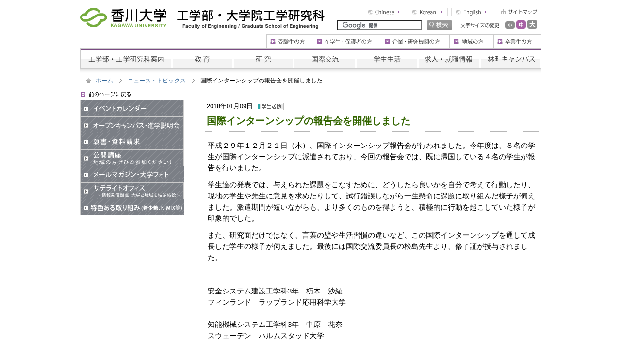

--- FILE ---
content_type: text/html
request_url: https://www.kagawa-u.ac.jp/kagawa-u_eng/topics/20037/
body_size: 15264
content:
<!DOCTYPE html PUBLIC "-//W3C//DTD XHTML 1.0 Transitional//EN" "http://www.w3.org/TR/xhtml1/DTD/xhtml1-transitional.dtd">
<html xmlns="http://www.w3.org/1999/xhtml" xml:lang="ja" lang="ja" dir="ltr">
	<head>
		<meta http-equiv="Content-Language" content="ja" />
		<meta http-equiv="Content-Style-Type" content="text/css" />
		<meta http-equiv="Content-Script-Type" content="text/javascript" />
		
<meta http-equiv="content-type" content="text/html; charset=UTF-8" />
<title>香川大学 :: 国際インターンシップの報告会を開催しました</title>
<meta name="description" content="香川大学は、「地域に根ざした学生中心の大学」を目指しています。" />
<meta name="generator" content="concrete5" />
<script type="text/javascript">
var CCM_DISPATCHER_FILENAME = '/index.php';var CCM_CID = 20037;var CCM_EDIT_MODE = false;var CCM_ARRANGE_MODE = false;var CCM_IMAGE_PATH = "/updates/concrete5.6.3.3.ja_updater/concrete/images";
var CCM_TOOLS_PATH = "/index.php/tools/required";
var CCM_BASE_URL = "//www.kagawa-u.ac.jp";
var CCM_REL = "";

</script>

<link rel="stylesheet" type="text/css" href="/updates/concrete5.6.3.3.ja_updater/concrete/css/ccm.base.css" />
<script type="text/javascript" src="/updates/concrete5.6.3.3.ja_updater/concrete/js/jquery.js"></script>
<script type="text/javascript" src="/updates/concrete5.6.3.3.ja_updater/concrete/js/ccm.base.js"></script>
<style type="text/css"> 
#blockStyle186185Main1895 {background-repeat:no-repeat; } 
</style>
		<meta name="robots" content="INDEX,FOLLOW" />
		<meta http-equiv="imagetoolbar" content="no" />
		<link rel="start" href="/" title="Start Page" />
		<link rel="index" href="/" type="text/html" />
		<!--<link rel="alternate" type="application/rss+xml" title="RSS 2.0" href="/xml/filename.xml" /> -->
		<link rel="stylesheet" media="all" type="text/css" href="/files/cache/css/kagawa-u_eng/typography.css" />
		<link rel="stylesheet" media="all" type="text/css" href="/themes/kagawa-u_eng/main.css" />
				<script type="text/javascript" charset="utf-8" src="/themes/kagawa-u_eng/common/js/fontsize/jquery.cookie.pack.js"></script>
		<script type="text/javascript" charset="utf-8" src="/themes/kagawa-u_eng/common/js/fontsize/font.size.changer.js"></script>
		<script type="text/javascript" src="/themes/kagawa-u_eng/common/js/libs.js"></script>
	</head>
	<body>
		<div id="Header" class="Clearfix">
			<h1><span><a href="/" title="香川大学"><img src="/themes/kagawa-u_eng/common/images/kagawa-u.gif" width="178" height="40" alt="香川大学" /></a></span><strong><a href="/kagawa-u_eng/" title="工学部・大学院工学研究科"><img src="/themes/kagawa-u_eng/common/images/kagawa-u_eng.gif" width="304" height="40" alt="工学部・大学院工学研究科" /></a></strong></h1>
			<div class="Menu">
				<ul class="Clearfix">
					<li><a href="/kagawa-u_eng/sitemap/" title="サイトマップ"><img src="/themes/kagawa-u_eng/common/images/h_sitemap.gif" width="87" height="17" alt="サイトマップ" /></a></li>
					<li><a href="/kagawa-u_eng/english/" title="English"><img src="/themes/kagawa-u_eng/common/images/lang_english.gif" width="83" height="17" alt="English" class="Imgover" /></a></li>
					<li><a href="/kagawa-u_eng/korean/" title="Korean"><img src="/themes/kagawa-u_eng/common/images/lang_korean.gif" width="83" height="17" alt="Korean" class="Imgover" /></a></li>
					<li><a href="/kagawa-u_eng/chinese/" title="Chinese"><img src="/themes/kagawa-u_eng/common/images/lang_chinese.gif" width="83" height="17" alt="Chinese" class="Imgover" /></a></li>
				</ul>
				<div>
					<div class="FontSize">
						<dl id="fontSizeChange" class="Clearfix">
							<dt><img src="/themes/kagawa-u_eng/common/images/font_size.gif" alt="文字サイズの変更" title="文字サイズの変更" width="80" height="10" /></dt>
							<dd><a href="javascript:void(0)" onclick="FSC.prototype.clickFontSizeL();return false;"><img src="/themes/kagawa-u_eng/common/images/font_large.gif" alt="大" width="20" height="18" class="Imgover" /></a></dd>
							<dd><a href="javascript:void(0)" onclick="FSC.prototype.clickFontSizeD();return false;"><img src="/themes/kagawa-u_eng/common/images/font_middle_ov.gif" alt="中" width="20" height="18" /></a></dd>
							<dd><a href="javascript:void(0)" onclick="FSC.prototype.clickFontSizeS();return false;"><img src="/themes/kagawa-u_eng/common/images/font_small.gif" alt="小" width="20" height="18" class="Imgover" /></a></dd>
						</dl>
					</div>
					<form action="/kagawa-u_eng/search/" id="cse-search-box">
						<input type="hidden" name="cx" value="017408538493981518402:mmaa-7dfbis" />
						<input type="hidden" name="cof" value="FORID:11" />
						<input type="hidden" name="ie" value="UTF-8" />
						<input type="text" name="q" class="Search" />
						<input type="image" src="/themes/kagawa-u_eng/common/images/h_search.jpg" name="sa" value="検索" alt="検索" class="Imgover" />
					</form>
					<script type="text/javascript" src="//www.google.com/cse/brand?form=cse-search-box&lang=ja"></script>
				</div>
			</div>
		</div>
		<!-- Header end -->

		<div id="SiteNavi">
			<ul class="Head Clearfix">
				<li><a href="/kagawa-u_eng/graduate/" title="卒業生の方"><img src="/themes/kagawa-u_eng/common/images/navi/h_menu05.gif" width="99" height="28" alt="卒業生の方" id="Menu5h" class="Imgover" /></a></li>
				<li><a href="/kagawa-u_eng/community/" title="地域の方"><img src="/themes/kagawa-u_eng/common/images/navi/h_menu04.gif" width="91" height="28" alt="地域の方" id="Menu4h" class="Imgover" /></a></li>
				<li><a href="/kagawa-u_eng/enterprise/" title="企業・研究機関の方"><img src="/themes/kagawa-u_eng/common/images/navi/h_menu03.gif" width="141" height="28" alt="企業・研究機関の方" id="Menu3h" class="Imgover" /></a></li>
				<li><a href="/kagawa-u_eng/students/" title="在学生・保護者の方"><img src="/themes/kagawa-u_eng/common/images/navi/h_menu02.gif" width="140" height="28" alt="在学生・保護者の方" id="Menu2h" class="Imgover" /></a></li>
				<li><a href="/kagawa-u_eng/prospective_students/" title="受験生の方"><img src="/themes/kagawa-u_eng/common/images/navi/h_menu01.gif" width="96" height="28" alt="受験生の方" id="Menu1h" class="Imgover" /></a></li>
			</ul>
			<ul class="Global Clearfix">
				<li><a href="/kagawa-u_eng/about/" title="工学部・工学研究科案内"><img src="/themes/kagawa-u_eng/common/images/navi/g_menu01.gif" width="189" height="43" alt="工学部・工学研究科案内" id="Menu1g" class="Imgover" /></a></li>
				<li><a href="/kagawa-u_eng/education/" title="教育"><img src="/themes/kagawa-u_eng/common/images/navi/g_menu02.gif" width="126" height="43" alt="教育" id="Menu2g" class="Imgover" /></a></li>
				<li><a href="/kagawa-u_eng/research/" title="研究"><img src="/themes/kagawa-u_eng/common/images/navi/g_menu03.gif" width="125" height="43" alt="研究" id="Menu3g" class="Imgover" /></a></li>
				<li><a href="/kagawa-u_eng/international/" title="国際交流"><img src="/themes/kagawa-u_eng/common/images/navi/g_menu04.gif" width="128" height="43" alt="国際交流" id="Menu4g" class="Imgover" /></a></li>
				<li><a href="/kagawa-u_eng/campus_life/" title="学生生活"><img src="/themes/kagawa-u_eng/common/images/navi/g_menu05.gif" width="128" height="43" alt="学生生活" id="Menu5g" class="Imgover" /></a></li>
				<li><a href="/kagawa-u_eng/job_offer/" title="求人・就職情報"><img src="/themes/kagawa-u_eng/common/images/navi/g_menu06.gif" width="128" height="43" alt="求人・就職情報" id="Menu6g" class="Imgover" /></a></li>
				<li><a href="/kagawa-u_eng/hayashi/" title="林町キャンンパス"><img src="/themes/kagawa-u_eng/common/images/navi/g_menu07.gif" width="127" height="43" alt="林町キャンンパス" id="Menu7g" class="Imgover" /></a></li>
			</ul>
		</div>
		<!-- SiteNavi end -->
			<div id="Main" class="kColumn2 clearfix">
				<div class="Navi">
					<div class="NaviInner clearfix">
						<ul>
							<li class="Home"><a href="/kagawa-u_eng/">ホーム</a></li>
							<li><a href="/kagawa-u_eng/topics/">ニュース・トピックス</a></li>
							<li><strong>国際インターンシップの報告会を開催しました</strong></li>
						</ul>
					</div>
				</div>

				<div id="Contents">
					<div class="kArticle">
						<p class="Data">
							2018年01月09日
							<span class="Category">
							&nbsp;<img src="/themes/kagawa-u_eng/common/images/eng_news_icon04.gif" width="56" height="15" alt="学生活動" />														</span>
						</p>
						<h3>国際インターンシップの報告会を開催しました</h3>

						<div class="kTypoGraphy clearfix"><p>平成２９年１２月２１日（木）、国際インターンシップ報告会が行われました。今年度は、８名の学生が国際インターンシップに派遣されており、今回の報告会では、既に帰国している４名の学生が報告を行いました。</p>
<p>学生達の発表では、与えられた課題をこなすために、どうしたら良いかを自分で考えて行動したり、現地の学生や先生に意見を求めたりして、試行錯誤しながら一生懸命に課題に取り組んだ様子が伺えました。派遣期間が短いながらも、より多くのものを得ようと、積極的に行動を起こしていた様子が印象的でした。</p>
<p>また、研究面だけではなく、言葉の壁や生活習慣の違いなど、この国際インターンシップを通して成長した学生の様子が伺えました。最後には国際交流委員長の松島先生より、修了証が授与されました。</p>
<p> </p>
<p>安全システム建設工学科3年　杤木　沙綾<br />フィンランド　ラップランド応用科学大学<br /><br />知能機械システム工学科3年　中原　花奈<br />スウェーデン　ハルムスタッド大学<br /><br />信頼性情報システム工学専攻　博士前期課程2年　大西　孝明<br />フランス　サボア・モンブラン大学<br /><br />信頼性情報システム工学専攻　博士前期課程2年　尾越　和人<br />フランス　サボア・モンブラン大学</p>
<p>　</p>
<p><img src="/files/5015/1505/0514/P1040689.jpg" alt="P1040689.jpg" width="500" height="375" /><br />報告会の様子</p>
<p><img src="/files/8315/1504/9804/P1040705.jpg" alt="P1040705.jpg" width="500" height="375" /><br />左から、杤木沙綾さん、中原花奈さん、大西孝明さん、尾越和人さん</p></div>					</div>

					<div class="PageNavi clearfix">
						<script type="text/javascript">
							document.write('<span class="Preview"><a href="javascript:history.back()" title="前のページに戻る"><img src="/themes/kagawa-u_eng/common/images/page_back.gif" width="103" height="13" alt="前のページに戻る" /></a></span>');
						</script>
						<span class="PageTop"><a href="#Header" title="ページの先頭へ戻る"><img src="/themes/kagawa-u_eng/common/images/rollup.gif" width="115" height="11" alt="ページの先頭へ戻る" /></a></span>
					</div>

					<div class="kRemarks">
										</div>
				</div>

				<div id="Side">
					<script type="text/javascript">
						document.write('<p class="BackLink"><a href="javascript:history.back()" title="前のページに戻る"><img src="/themes/kagawa-u_eng/common/images/page_back.gif" width="103" height="13" alt="前のページへ戻る" /></a></p>');
					</script>

										<ul class="kSideMenu02">
					<li>
<a href="/event_calendar/" title="イベントカレンダー"><img src="/files/8913/0568/4905/side_eventcalendar.gif" alt="イベントカレンダー" title="イベントカレンダー" width="214" height="34" /></a>
</li><li>
<a href="/admission/briefing/" title="オープンキャンパス・進学説明会"><img src="/files/7213/0569/5023/side_campus.gif" alt="オープンキャンパス・進学説明会" title="オープンキャンパス・進学説明会" width="214" height="34" /></a>
</li><li>
<a href="/admission/catalogs/" title="願書・資料請求"><img src="/files/3813/0568/4962/side_request.gif" alt="願書・資料請求" title="願書・資料請求" width="214" height="34" /></a>
</li><li>
<a href="http://www.kagawa-u.ac.jp/lifelong/" title="公開講座"><img src="/files/8413/0568/4994/side_course.gif" alt="公開講座" title="公開講座" width="214" height="34" /></a>
</li><li>
<a href="/" title="メールマガジン・大学フォト"><img src="/files/5413/9892/8122/meil_photo.gif" alt="メールマガジン・大学フォト" title="メールマガジン・大学フォト" width="214" height="34" /></a>
</li><li>
<a href="/cooperation-community/course/regional/" title="サテライトオフィス（情報発信拠点）"><img src="/files/8013/3671/9793/side_sateraito.gif" alt="サテライトオフィス（情報発信拠点）" title="サテライトオフィス（情報発信拠点）" width="214" height="34" /></a>
</li><li>
<a href="/information/approach/initiative/" title="大学の特色ある取り組み"><img src="/files/3313/9104/2325/side_torikumi.gif" alt="大学の特色ある取り組み" title="大学の特色ある取り組み" width="214" height="34" /></a>
</li>					</ul>
				</div>
			</div>

			<!--<div class="Navi BottomNavi">
				<div class="NaviInner clearfix">
					<ul>
						<li class="Home"><a href="">ホーム</a></li>
						<li><a href="/topics/">ニュース・トピックス</a></li>
						<li><strong>国際インターンシップの報告会を開催しました</strong></li>
					</ul>
				</div>
			</div>-->

		<div id="Footer">
			<div class="Contents">
				<p>Copyright(C) 2026 Kagawa University All Rights Reserved.</p>
				<dl class="Clearfix">
					<dt><a href="/information/outline/character/"><img src="/themes/kagawa-u_eng/common/images/f_chara.gif" width="97" height="47" alt="香川大学キャラクター" /></a></dt>
					<dt><a href="/" title="香川大学"><img src="/themes/kagawa-u_eng/common/images/f_logo.gif" width="37" height="26" alt="香川大学" class="Logo" /></a></dt>
					<dd><address>国立大学法人　香川大学工学部<br />〒761-0396　香川県高松市林町2217-20　電話：（087）864-2000（代） ／ FAX（087）864-2032</address></dd>
				</dl>
			</div>
		</div>
		<!-- Footer end -->

		<script type="text/javascript">
			FSC( 'body' ).start();
		</script>
		<script type="text/javascript">
var gaJsHost = (("https:" == document.location.protocol) ? "https://ssl." : "http://www.");
document.write(unescape("%3Cscript src='" + gaJsHost + "google-analytics.com/ga.js' type='text/javascript'%3E%3C/script%3E"));
</script>
<script type="text/javascript">
try {
var pageTracker = _gat._getTracker("UA-15597631-1");
pageTracker._trackPageview();
} catch(err) {}</script><script type="text/javascript" src="/updates/concrete5.6.3.3.ja_updater/concrete/js/jquery.ui.js"></script>
		<script type="text/javascript" src="/js/jquery.ui.tabs.js"></script>		<script type="text/javascript">
		$(function() {
			$("#tabs").tabs();
		});
		</script>
	</body>
</html>


--- FILE ---
content_type: text/css
request_url: https://www.kagawa-u.ac.jp/files/cache/css/kagawa-u_eng/typography.css
body_size: 877
content:
body { 
	/* customize_body */ font:normal normal 13px Arial; /* customize_body */
	/* customize_body */ color:#000000; /* customize_body */
	line-height:18px;
}

img {border: 0px}
a,a:active {
	/* customize_link */ color:#387bbd; /* customize_link */
}
a:visited {
	/* customize_link_visited */ color:#124980; /* customize_link_visited */
}
a:hover,a:focus {
	/* customize_link_hover */ color:#9860a3; /* customize_link_hover */
} 

h1,h2,h3,h4,h5{ margin:0px 0px 4px 0px; padding:4px 0px; margin-top:8px }
h1{ font: normal normal 21px Arial; line-height:28px }
h2{ font-size:18px; line-height:24px }
h3{ font-size:16px; line-height:21px }
h4{ font-size:14px; line-height:18px }
h5{ font-size:13px; line-height:16px }
p{ padding:0px 0px 0px 0px; }


/* ARTICLE WYSIWYG Display
-------------------------------------------------------------------------------------------------*/


--- FILE ---
content_type: text/css
request_url: https://www.kagawa-u.ac.jp/themes/kagawa-u_eng/main.css
body_size: 311
content:
@charset "utf-8";
/****************************
BASE CSS READING (NOT IE 4)
****************************/
@import "./common/css/common.css";
@import "./common/css/font.css";
@import "./common/css/same.css";
@import "./common/css/block.css";
@import "./common/css/content.css";
@import "./common/css/print.css";


--- FILE ---
content_type: text/css
request_url: https://www.kagawa-u.ac.jp/themes/kagawa-u_eng/common/css/common.css
body_size: 5949
content:
@charset "utf-8";
/**************************************************************************************************
Initialization
**************************************************************************************************/
body,div,
dl,dt,dd,
ul,ol,li,
h1,h2,h3,h4,h5,h6,
pre,code,
form,fieldset,legend,input,textarea,
p,blockquote {
	margin			: 0;
	padding			: 0;
}
/*table,td,th {
	margin			: 0;
	padding			: 0;
}*/
body {
	font-size				: 90%;
	line-height				: 1;
}
table {
	border-collapse			: collapse;
	border-spacing			: 0;
}
fieldset,img {
	border					: 0;
}
address,caption,cite,code,dfn,th,var {
	font-style				: normal;
	font-weight				: normal;
}
ol,ul { 
	list-style				: none;
}
caption,th {
	text-align				: left;
}
input, textarea, select {
	font-family				: inherit;
	font-weight				: inherit;
	font-size				: 100%;
}
h1,h2,h3,h4,h5,h6 { 
	font-size				: 100%;
}
img {
	vertical-align			: top;
}


/**************************************************************************************************
CLEARFIX CLASS
**************************************************************************************************/
.Clearfix:after {
	display					: block;
	clear					: both;
	height					: 0;
	content					: "";
	overflow				: hidden;
}
.Clearfix {
	overflow				: hidden;
}
/* FOR MAC IE \*/
* html .Clearfix {
	height					: 1%;
	overflow				: visible;
}
.Clearfix {
	display					: block;
}
/* END OF FOR MAC IE */


.clearfix:after {
	display					: block;
	clear					: both;
	height					: 0;
	visibility				: hidden;
	content					: ".";
	line-height				: 0;
}
.clearfix {
	display					: inline-table;
	min-height				: 1%;
}
/* FOR MAC IE \*/
* html .clearfix {
	height					: 1%;
}
.clearfix {
	display					: block;
}
/* END OF FOR MAC IE */


/* LINK
-------------------------------------------------------------------------------------------------*/
a:link,
a:active,
a:visited {
	color					: #336699;
	text-decoration			: none;
}
a:hover,
a:focus {
	color					: #9960A4;
	text-decoration			: underline;
}

/* Mouseover */
a:hover img.Mouseover,
a:focus img.Mouseover {
	opacity					: 0.7;
	filter					: alpha(opacity=70);
	-moz-opacity			: 0.7;
}


/* HEADER MENU
-------------------------------------------------------------------------------------------------*/
#Header {
	width					: 951px;
	margin					: 0 auto;
	padding					: 16px 0 9px 0;
}
#Header h1 {
	float					: left;
}
	#Header h1 span {
		padding				: 0 22px 0 0;
	}
	#Header h1 strong img {
		margin				: 3px 0 0;
	}

#Header .Menu {
	float					: right;
	padding					: 0 9px 0 0;
}
	#Header .Menu ul {
		padding				: 0 0 8px;
	}
		#Header .Menu li {
			float			: right;
			margin			: 0 0 0 7px;
		}

	#Header .Menu form {
		float				: right;
	}
		#Header .Menu input {
			margin			: 0 0 0 7px;
			vertical-align	: bottom;
		}

	#Header .FontSize {
		float				: right;
		margin				: 0 0 0 17px;
		width				: 158px;
	}
		#Header .FontSize dt {
			float			: left;
			padding			: 6px 8px 0 0;
		}
		#Header .FontSize dd {
			float			: right;
			margin			: 0 0 0 3px;
		}


/* SITE NAVI
-------------------------------------------------------------------------------------------------*/
#SiteNavi {
	width					: 951px;
	margin					: 0 auto;
}
	#SiteNavi .Head li {
		float				: right;
	}
	#SiteNavi .Global li {
		float				: left;
	}


/* MAIN CONTENTS
-------------------------------------------------------------------------------------------------*/
#Main {
	background				: url(../images//bg_sitenavi.jpg) repeat-x 0 0;
	width					: 951px;
	margin					: 0 auto;
	padding					: 18px 0 0;
}
	#Main #Contents {
		float				: right;
		width				: 693px;
	}
	#Main #SideBar {
		float				: left;
		width				: 221px;
	}

	#Main.SiteTop #Contents {
		float				: right;
		width				: 696px;
	}
	#Main.SiteTop #SideBar {
		float				: left;
		width				: 214px;
	}


/* FOOTER
-------------------------------------------------------------------------------------------------*/
#Footer {
	background				: url(../images//bg_sitenavi.jpg) repeat-x 0 0;
	margin					: 27px 0 0;
	padding					: 21px 0 30px;
}
#Footer .Contents {
	width					: 951px;
	margin					: 0 auto;
	color					: #666666;
}
	#Footer .Contents p {
		text-align			: right;
		font-size			: 75%;
	}

	#Footer .Contents dl {
		position			: relative;
		top	: -10px;
	}
	#Footer .Contents dt {
		float				: left;
		margin				: 0 12px 0 0;
	}
		#Footer .Contents dt .Logo{
			margin			: 10px 0 0;
		}
	#Footer .Contents dd {
		float				: left;
		margin				: 10px 0 0;
		font-size			: 85%;
		line-height			: 1.3;
	}


/**************************************************************************************************
COMMON CLASS
**************************************************************************************************/
/* PATH
-------------------------------------------------------------------------------------------------*/
#Path {
	margin					: -5px 0 0 0;
	padding					: 0 0 15px 12px;
}
	#Path li {
		float				: left;
		background			: url(../images//path_arrow.gif) no-repeat 12px center;
		padding				: 0 0 0 30px;
		font-size			: 80%;
		line-height			: 1.2;
	}
	#Path .Home {
		background			: url(../images//path_home.gif) no-repeat 0 0;
		padding				: 0 0 0 20px;
	}
	#Path strong {
		font-weight			: normal;
	}

#Bottom {
	width					: 951px;
	margin					: 0 auto -15px;
}
#Bottom #Path {
	margin					: 0;
	padding					: 0 0 0 12px;
}
#Bottom #Path li {
}


/* TITLE
-------------------------------------------------------------------------------------------------*/
.TitleImage {
	padding					: 0 0 12px;
}

h2 {
	font-size				: 146%;
	background				: url(../images//bg_title.gif) repeat-x 0 bottom;
	padding					: 0 5px 10px;
	margin					: 0 0 12px;
}


/* OTHER
-------------------------------------------------------------------------------------------------*/
.Rollup {
	padding					: 10px 0;
	text-align				: right;
}

.BlankLink {
	margin					: 0 0 0 2px;
	vertical-align			: baseline;
}




--- FILE ---
content_type: text/css
request_url: https://www.kagawa-u.ac.jp/themes/kagawa-u_eng/common/css/font.css
body_size: 386
content:
@charset "utf-8";
/**************************************************************************************************
Initialization
**************************************************************************************************/
body {
	font-family		: 'ＭＳ Ｐゴシック' , 'ヒラギノ角ゴ Pro W3' , 'Hiragino Kaku Gothic Pro' , Verdana , Arial , Helvetica , sans-serif;
}


--- FILE ---
content_type: text/css
request_url: https://www.kagawa-u.ac.jp/themes/kagawa-u_eng/common/css/same.css
body_size: 16840
content:
@charset "utf-8";
/**************************************************************************************************
SAME
**************************************************************************************************/

/* CONTENTS PARTS
-------------------------------------------------------------------------------------------------*/
.kBlankLink {
	margin					: 0 0 0 2px;
	vertical-align			: baseline;
}

h2.PageTitle {
	font-size		: 146%;
	background		: url(../images//title_bg.gif) repeat-x 0 bottom;
	padding			: 0 5px 10px;
	margin			: 0 0 12px;
}

p.ContentsVisual {
	margin			: 0 0 33px;
}
#Contents table {
	margin: 0 auto;
}

/* __Summary List  */
.kSummaryTitle {
	margin			: 0 0 12px;
	background		: url(../images//summary_tt_bg.gif) no-repeat 10px 0.2em;
	padding			: 4px 0 8px 26px;
	border-bottom	: 1px solid #689D28;
	color			: #336500;
}
.kSummaryList {
	margin			: 15px 0 4px;
	background		: url(../images//summary_bg.gif);
}
	.kSummaryList div.Column2 {
		background		: url(../images//summary_btm.gif) repeat-x 0 bottom;
		padding			: 0 0 16px;
	}
	.kSummaryList div.Column1 {
		background		: url(../images//summary_c1.gif) repeat-y right 0;
	}
		.kSummaryList dl {
			float			: left;
			border-top		: 1px solid #CCCCCC;
			padding			: 0 1px;
			width			: 337px;
			vertical-align	: top;
		}
		.kSummaryList dl.Right {
			float			: right;
		}
		.kSummaryList div.Column1 dl {
			background		: url(../images//summary_btm.gif) repeat-x 0 bottom;
			padding-bottom	: 16px;
		}
			.kSummaryList dl dt {
				border			: solid #FFFFFF;
				border-width	: 1px 1px 0;
				background		: url(../images//summary_title_bg.gif) repeat-x 0 bottom;
			}
				.kSummaryList dl dt a {
					display			: block;
					background		: url(../images//icon_square.gif) no-repeat 9px 0.54em;
					padding			: 7px 10px 7px 31px;
					font-weight		: bold;
				}
			.kSummaryList dl dd {
				border-top		: 1px solid #CCCCCC;
				padding			: 9px 9px 8px 12px;
				line-height		: 1.3;
			}
				.kSummaryList dl dd span.Photo {
					float			: right;
					padding			: 0 0 0 9px;
				}
				.kSummaryList dl dd a.Detail {
					background		: url(../images//icon_arrow.gif) no-repeat 0 0.4em;
					padding			: 0 0 0 10px;
				}


/* kNotFound(Page Not Found)
-------------------------------------------------------------------------------------------------*/
div.kNotFound {
	margin	: 40px 0 36px 30px;
}
	#Contents div.kNotFound h3 {
		margin			: 0 0 21px;
		border-bottom	: none;
		padding			: 0;
	}
	div.kNotFound p.Msg {
		margin			: 0 2px 19px;
		color			: #666666;
		line-height		: 1.5;
	}
	div.kNotFound ul.Links {}
		div.kNotFound ul.Links li {
			margin			: 0 0 5px;
			line-height		: 1.3;
		}
			div.kNotFound ul.Links li a {
				background	: url(../images//icon_square.gif) no-repeat 0 50%;
				padding		: 0 0 0 15px;
			}


/* ARTICLE WYSIWYG Display
-------------------------------------------------------------------------------------------------*/
div.kTypoGraphy {
	margin			: 0 5px 19px;
	line-height		: 1.6;
	font-size		: 90%;
}
	div.kTypoGraphy p {
		margin			: 0 0 0.8em;
	}
	div.kTypoGraphy b,
	div.kTypoGraphy strong {
		font-weight			: bold;
	}
	div.kTypoGraphy i,
	div.kTypoGraphy em {
		font-style			: italic;
	}
	div.kTypoGraphy ul {
		padding				: 0 0 0 2em;
		list-style-type		: disc;
	}
	div.kTypoGraphy ol {
		padding				: 0 0 0 2em;
		list-style-type		: decimal;
	}


/* Topics(News) list
-------------------------------------------------------------------------------------------------*/
div.kTopicsList {
	margin			: 0 0 35px;
}
	div.kTopicsList h3 {
		border-bottom	: 1px solid #659933;
		margin			: 0 0 2px;
		color			: #333333;
		padding			: 0 0 5px 9px;
		position		: relative;
	}
	div.kTopicsList h3.IconPoint {
		background		: url(../images//icon_point.gif) no-repeat 5px 0.1em;
		padding-left	: 27px;
	}
		div.kTopicsList h3 span {
			position		: absolute;
			right			: 5px;
			font-size		: 85%;
			font-weight		: normal;
		}
			div.kTopicsList h3 span a {
				background		: url(../images//icon_square.gif) no-repeat 0 center;
				padding			: 0 0 0 15px;
				margin			: 3px 0 0;
				display			: block;
			}

	div.kTopicsList div.kTopicsNavi {
		margin			: 0 2px 8px;
		padding			: 12px 0 0;
		font-size		: 80%;
	}
		div.kTopicsList div.kTopicsNavi p.AboutList {
			float		: left;
		}
		div.kTopicsList div.kTopicsNavi p.Paging {
			float		: right;
		}
			div.kTopicsList div.kTopicsNavi p.Paging strong {
				font-weight	: normal;
			}

	div.kTopicsList dl {
		border-top		: 1px dotted #cccccc;
	}
		div.kTopicsList dl dt {
			float			: left;
			width			: 9em;
			color			: #9960A4;
			padding			: 9px 0 9px 11px;
		}
		div.kTopicsList dl dd {
			padding			: 9px 0 9px 10em;
			border-bottom	: 1px dotted #cccccc;
		}
				div.kTopicsList dl dd span.Category img {
					vertical-align	: top;
					margin			: 0 0 7px;
				}

div.kArticle {
	margin				: 0 0 11px;
	padding				: 20px 0 0;
}
	div.kArticle p.Data {
		margin			: 0 3px 8px;
		font-size		: 80%;
		line-height		: 1.6;
	}
		div.kArticle p.Data span.Category img {
			vertical-align	: middle;
		}
	div.kArticle h3 {
		margin			: 0 0 17px;
		border-bottom	: 1px dotted #B7B7B7;
		padding			: 0 3px 9px;
		color			: #9960A4;
		font-size		: 120%;
		line-height		: 1.3;
	}
	ul.kPhotoList {
		margin				: 31px 0 0;
	}
		ul.kPhotoList li {
			display			: inline-block;
			margin			: 0 0 21px 10px;
			width			: 330px;
			font-size		: 80%;
			line-height		: 1.4;
			text-align		: center;
			vertical-align	: top;
		}
		* html ul.kPhotoList li {
			display			: inline;
			zoom			: 1;
		}
		*+html ul.kPhotoList li {
			display			: inline;
			zoom			: 1;
		}
			ul.kPhotoList li img {
				margin		: 0 0 7px;
			}

/*  __Column 2 (Not TopPage) */
#Main.kColumn2 #Contents {
	float					: right;
	width					: 693px;
	font-size				: 114%;
	line-height				: 1.5;
	overflow				: hidden;
}
#Main.kColumn2 #Side {
	float					: left;
	width					: 221px;
}
/* __Main Last (Preview & PageTop) */
.PageNavi span.Preview {
	float					: left;
}
.PageNavi span.PageTop {
	float					: right;
}
#Side p.BackLink {
	margin					: 0 0 5px 2px;
}


/* Event Calendar
-------------------------------------------------------------------------------------------------*/
.kCalendar {
	margin				: 0 0 29px;
}
	.kCalendar p.kCalendarNabi {
		margin			: 15px 0 14px;
		border			: 1px solid #689D28;
		padding			: 11px 5px 9px;
		font-size		: 87%;
		line-height		: 1.3;
		text-align		: center;
	}
		.kCalendar p.kCalendarNabi strong {
			font-weight	: normal;
		}
	.kCalendar div.kCalendarList {
		margin		: 0 0 0 1px;
	}
		.kCalendar div.kCalendarList table {
			border-collapse	: collapse;
			width			: 100%;
		}
			.kCalendar div.kCalendarList table th,
			.kCalendar div.kCalendarList table td {
				border			: 1px solid #CCCCCC;
				font-size		: 87%;
				line-height		: 1.3;
			}
			.kCalendar div.kCalendarList table thead th,
			.kCalendar div.kCalendarList table thead td {
				background		: #E8F5DA;
				padding			: 4px 6px 5px;
				text-align		: center;
				white-space		: nowrap;
			}
			.kCalendar div.kCalendarList table tbody th {
				padding			: 9px 9px 6px;
				width			: 2.1em;
				text-align		: center;
				white-space		: nowrap;
			}
			.kCalendar div.kCalendarList table tbody tr.Sat th {
				color			: #006699;
				font-weight		: bold;
			}
			.kCalendar div.kCalendarList table tbody tr.Sun th {
				color			: #CC0000;
				font-weight		: bold;
			}
			.kCalendar div.kCalendarList table tbody tr.Holi th {
				color			: #CC0000;
				font-weight		: bold;
			}
			.kCalendar div.kCalendarList table tbody td {
				padding			: 4px 6px 1px;
			}
				.kCalendar div.kCalendarList table tbody td dl {
					margin		: 5px 0;
				}
					.kCalendar div.kCalendarList table tbody td dl dt {
						float			: left;
					}
						.kCalendar div.kCalendarList table tbody td dl dt img {
							vertical-align	: middle;
						}
					.kCalendar div.kCalendarList table tbody td dl dd {
						margin		: 0 0 0 64px;
					}


/* Topics(News) Event Detail
-------------------------------------------------------------------------------------------------*/
div.kArticle {
	margin				: 0 0 11px;
	padding				: 20px 0 0;
}
	div.kArticle p.Data {
		margin			: 0 3px 8px;
		font-size		: 80%;
		line-height		: 1.6;
	}
		div.kArticle p.Data span.Category img {
			vertical-align	: middle;
		}
	div.kArticle h3 {
		margin			: 0 0 17px;
		border-bottom	: 1px dotted #B7B7B7;
		padding			: 0 3px 9px;
		color			: #336500;
		font-size		: 120%;
		line-height		: 1.3;
	}
	ul.kPhotoList {
		margin				: 31px 0 0;
	}
		ul.kPhotoList li {
			display			: inline-block;
			margin			: 0 0 21px 10px;
			width			: 330px;
			font-size		: 80%;
			line-height		: 1.4;
			text-align		: center;
			vertical-align	: top;
		}
		* html ul.kPhotoList li {
			display			: inline;
			zoom			: 1;
		}
		*+html ul.kPhotoList li {
			display			: inline;
			zoom			: 1;
		}
			ul.kPhotoList li img {
				margin		: 0 0 7px;
			}


/* CONTENTS
-------------------------------------------------------------------------------------------------*/
div.IdxNews {
	position		: relative;
}
	div.IdxNews h2 {
		margin			: 0 0 10px 3px;
	}
		div.IdxNews h2 img {
			vertical-align	: middle;
			margin			: 0 10px 0 0;
		}
	div.IdxNews p.List {
		position		: absolute;
		right			: 10px;
		top				: -5px;
		padding			: 7px 0;
		border-left		: 1px dotted #cccccc;
		font-size		: 80%;
	}
		div.IdxNews p.List a {
			background		: url(../images//icon_square.gif) no-repeat 25px center;
			padding			: 0 0 0 40px;
		}
	div.IdxNews ul.NewsMenu {
		border			: solid #cccccc;
		border-width	: 1px 1px 0;
		background		: url(../images/_idx/news_menu_bg.jpg) repeat-x 0 bottom;
		padding			: 0 0 5px;
	}
		div.IdxNews ul.NewsMenu li {
			float			: left;
		}

			div.IdxNews ul.NewsMenu li a {
				display				: block;
				background-repeat	: no-repeat;
				background-position	: 0 0;
				height				: 20px;
				text-indent			: -9999px;
				overflow			: hidden;
				cursor				: pointer;
			}
			div.IdxNews ul.NewsMenu li a:hover,
			div.IdxNews ul.NewsMenu li a:focus,
			div.IdxNews ul.NewsMenu li.ui-tabs-selected a {
				background-position	: 0 -20px;
			}
			#nc01 { background-image : url(../../images//index/news_cat01.gif); width : 98px; }
			#nc02 { background-image : url(../../images//index/news_cat02.gif); width : 99px; }
			#nc03 { background-image : url(../../images//index/news_cat03.gif); width : 99px; }
			#nc04 { background-image : url(../../images//index/news_cat04.gif); width : 99px; }
			#nc05 { background-image : url(../../images//index/news_cat05.gif); width : 99px; }
			#nc06 { background-image : url(../../images//index/news_cat06.gif); width : 100px; }
			#nc07 { background-image : url(../../images//index/news_cat07.gif); width : 100px; }

/* __NewsMenu Tabs (jQuery ui) */
.ui-tabs { }
.ui-tabs .ui-tabs-nav { list-style: none; position: relative; }
.ui-tabs .ui-tabs-nav li { position: relative; float: left; border-bottom-width: 0 !important; margin: 0; padding: 0; }
.ui-tabs .ui-tabs-nav li a { float: left; text-decoration: none; padding: 0; }
.ui-tabs .ui-tabs-nav li.ui-tabs-selected { padding-bottom: 0px; border-bottom-width: 0; }
.ui-tabs .ui-tabs-nav li.ui-tabs-selected a, .ui-tabs .ui-tabs-nav li.ui-state-disabled a, .ui-tabs .ui-tabs-nav li.ui-state-processing a { cursor: text; }
.ui-tabs .ui-tabs-nav li a, .ui-tabs.ui-tabs-collapsible .ui-tabs-nav li.ui-tabs-selected a { cursor: pointer; } /* first selector in group seems obsolete, but required to overcome bug in Opera applying cursor: text overall if defined elsewhere... */
.ui-tabs .ui-tabs-panel { padding: 0; display: block; border-width: 0; background: none; }
.ui-tabs .ui-tabs-hide { display: none !important; }
.ui-widget-content, .ui-state-default, .ui-widget-content .ui-state-default, .ui-state-active, .ui-widget-content .ui-state-active{background:none;border:none;}
.ui-corner-all {background:none;border-bottom-left-radius:0;border-bottom-right-radius:0;border-top-left-radius:0;border-top-right-radius:0;}
.ui-corner-bottom{border-bottom-left-radius:0;border-bottom-right-radius:0;}

	div.IdxNews div.NewsBody {
		border			: solid #cccccc;
		border-width	: 0 1px 1px;
	}
		div.IdxNews div.NewsBody dl:after {
			display			: block;
			clear			: both;
			height			: 0;
			visibility		: hidden;
			content			: ".";
			line-height		: 0;
		}
		div.IdxNews div.NewsBody dl {
			display			: inline-table;
			min-height		: 1%;
			border-bottom	: 1px dotted #000000;
		}
		div.IdxNews div.NewsBody dl.End {
			border			: 0;
		}
		/* FOR MAC IE \*/
		* html div.IdxNews div.NewsBody dl {
			height			: 1%;
		}
		div.IdxNews div.NewsBody dl {
			display			: block;
		}
		/* END OF FOR MAC IE */
			div.IdxNews div.NewsBody dl dt {
				float			: left;
				padding			: 8px 0 5px 11px;
				width			: 56px;
			}
				div.IdxNews div.NewsBody dl dt img {
					margin			: 0 0 2px;
				}
			div.IdxNews div.NewsBody dl dd {
				float			: right;
				padding			: 7px 15px 4px 0;
				width			: 600px;
				line-height		: 1.2;
			}
				div.IdxNews div.NewsBody dl dd span {
					display			: block;
					color			: #9960A4;
				}
			div.IdxNews div.NewsBody dl.First dt {
				padding			: 12px 0 9px 15px;
				width			: 122px;
			}
				div.IdxNews div.NewsBody dl.First dt img {
					-ms-interpolation-mode: bicubic;
				}
			div.IdxNews div.NewsBody dl.First dd {
				padding			: 12px 15px 7px 0;
				width			: 530px;
			}
				div.IdxNews div.NewsBody dl.First dd span {
					display			: block;
					margin			: 0 0 3px 3px;
				}
					div.IdxNews div.NewsBody dl.First dd span img {
						margin			: 0 2px 0 0;
						vertical-align	: top;
					}
					div.IdxNews div.NewsBody dl.First dd span span.Date {
						display			: inline;
						margin			: 0 0 0 13px;
					}
				div.IdxNews div.NewsBody dl.First dd p.Title {
					margin			: 0 0 14px;
				}
				div.IdxNews div.NewsBody dl.First dd p.More {
					margin			: 0 0 0 3px;
					background		: url(../images//icon_square.gif) no-repeat 0 center;
					padding			: 0 0 0 17px;
					font-size		: 86%;
				}


/* NAVIGATION PARTS
-------------------------------------------------------------------------------------------------*/
/* __TopicPath (PANKUZU) */
.Navi {
	margin			: 0 0 15px;
}
.BottomNavi {
	margin-bottom	: 0;
	border-top		: 1px solid #cccccc;
	padding			: 12px 0;
}
	.NaviInner {
		margin			: 0 auto;
		width			: 951px;
	}
		.NaviInner ul li {
			float			: left;
			background		: url(../images//path_arrow.gif) no-repeat 12px center;
			padding			: 0 0 0 30px;
			font-size		: 80%;
			line-height		: 1.2;
		}
		.NaviInner ul li strong {
			font-weight		: normal;
		}
		.NaviInner ul li.Home {
			background		: url(../images//path_home.gif) no-repeat 12px 0px;
			padding			: 0 0 0 32px;
		}


/* kCategoryIndex
-------------------------------------------------------------------------------------------------*/
 h3.kInputList {
	background			: url(../images//inputlist_line.gif) no-repeat 0 bottom;
	border				: solid 1px #CCCCCC;
	margin				: 28px 0 10px;
}
 h3.kInputList a {
	display				: block;
	background			: url(../images//icon_square.gif) no-repeat 10px 0.65em;
	padding				: 5.5px 7px 5.5px 27px;
	line-height			: 1.3;
}
.kInputList li {
	display				: inline-block;
	border-bottom		: dotted 1px #CCCCCC;
	vertical-align		: top;
	margin				: 0 10px;
	width				: 320px;
	line-height			: 1.2;
}

* html .kInputList li { /* IE 6 */
	display				: inline;
	zoom				: 1;
}
*:first-child+html .kInputList li { /* IE 7 */
	display				: inline;
	zoom				: 1;
}

.kInputList li a {
	display				: block;
	background			: url(../images//icon_arrow.gif) no-repeat 5px 0.8em;
	padding				: 6px 6px 6px 18px;
}
	.kInputList li a:link,
	.kInputList li a:active,
	.kInputList li a:visited {
		background-color: transparent;
	}
	.kInputList li a:hover,
	.kInputList li a:focus {
		background-color: #DFDFDF;
	}
.kInputList li span {
	background			: url(../images//brank_link.gif) no-repeat right 0.2em;
	display				: block;
	padding				: 0 15px 0 0;
}


.kCategoryIndex li {
	display				: inline-block;
	border-bottom		: dotted 1px #CCCCCC;
	vertical-align		: top;
	margin				: 0 10px;
	width				: 320px;
	line-height			: 1.2;
}

* html .kCategoryIndex li { /* IE 6 */
	display				: inline;
	zoom				: 1;
}
*:first-child+html .kCategoryIndex li { /* IE 7 */
	display				: inline;
	zoom				: 1;
}

.kCategoryIndex li a {
	display				: block;
	background			: url(../images//icon_arrow.gif) no-repeat 5px 0.8em;
	padding				: 6px 6px 6px 18px;
}
	.kCategoryIndex li a:link,
	.kCategoryIndex li a:active,
	.kCategoryIndex li a:visited {
		background-color: transparent;
	}
	.kCategoryIndex li a:hover,
	.kCategoryIndex li a:focus {
		background-color: #DFDFDF;
	}
.kCategoryIndex li span {
	background			: url(../images//brank_link.gif) no-repeat right 0.2em;
	display				: block;
	padding				: 0 15px 0 0;
}





--- FILE ---
content_type: text/css
request_url: https://www.kagawa-u.ac.jp/themes/kagawa-u_eng/common/css/block.css
body_size: 4313
content:
@charset "utf-8";

/* TITLE
-------------------------------------------------------------------------------------------------*/
.kcaption01 {
	display					: block;
	margin					: 0 4px 19px;
	color					: #9960A4;
	font-size				: 128%;
}

.kcaption02 {
	margin					: 12px 0;
	border					: 1px solid #CCCCCC;
	padding					: 1px 1px 3px;
	background				: #FFFFFF url(../images//cap02_line.gif) no-repeat 50% bottom;
}
	.kcaption02 span {
		display				: block;
		background			: #F7F7F7 url(../images//cap02_icon.gif) no-repeat 5px 50%;
		padding				: 6px 27px 0;
		height				: 23px;
		color				: #9960A4;
	}
	.kcaption02 > span {
		height				: auto;
		min-height			: 23px;
	}


/* REMARKS
-------------------------------------------------------------------------------------------------*/
.kRemarks {
	margin					: 28px 0 0 0;
}
	.kRemarks h3 {
		background			: #FAFAFA url(../images//icon_square.gif) no-repeat 10px 0.8em;
		border				: solid 1px #CCCCCC;
		padding				: 8px 8px 8px 27px;
		color				: #555555;
		line-height			: 1.3;
	}
	.kRemarks ul {
		padding				: 10px 0 7px 3px;
	}
		.kRemarks ul li {
			float			: left;
			margin			: 0 0 10px;
			background		: url(../images//icon_arrow.gif) no-repeat 7px 0.3em;
			padding			: 0 10px 0 19px;
			width			: 200px;
			line-height		: 1.2;
		}


/* SIDEBAR TREE MENU
-------------------------------------------------------------------------------------------------*/
.kSideTreeMenu {
	background				: url(../images//side_menu_bg.gif) repeat 0 0;
	margin					: 0 0 26px;
	padding					: 3px 0;
	font-size				: 105%;
}
	.kSideTreeMenu dl {
	margin					: 0 auto;
	border					: 1px solid #cccccc;
	width					: 211px;
	font-size				: 100%;
	}
	.kSideTreeMenu dl dt {
		background			: url(../images//side_menu_top.gif) no-repeat 0 center;
		font-weight			: bold;
		color				: #ffffff;
		padding				: 20px 0 20px 22px;
	}
	.kSideTreeMenu dl dd {
		background			: #ffffff;
		line-height			: 1.3;
	}
		.kSideTreeMenu dl dd ul li.Level3 {
			border-top		: 1px solid #cccccc;
		}
		.kSideTreeMenu dl dd ul li.Level4,
		.kSideTreeMenu dl dd ul li.Level5 {
			border-top		: 1px dotted #999999;
		}
		.kSideTreeMenu dl dd ul li.On {
			background		: #EBEBEB;
		}
			.kSideTreeMenu dl dd ul li a {
				display		: block;
				color		: #333333;
			}
			.kSideTreeMenu dl dd ul li.Level3 a {
				background	: url(../images//icon_square.gif) no-repeat 9px 0.65em;
				padding		: 6px 5px 6px 24px;
			}
			.kSideTreeMenu dl dd ul li.Level4 a {
				background	: url(../images//icon_arrow.gif) no-repeat 22px 0.58em;
				padding		: 3px 5px 3px 30px;
			}
			.kSideTreeMenu dl dd ul li.Level5 a {
				background	: url(../images//icon_arrow.gif) no-repeat 35px 0.58em;
				padding		: 3px 5px 3px 43px;
			}
			.kSideTreeMenu dl dd ul li.Level6 a {
				background	: url(../images//icon_arrow.gif) no-repeat 48px 0.58em;
				padding		: 3px 5px 3px 56px;
			}


/* SIDEBAR COURSE
-------------------------------------------------------------------------------------------------*/
#SideBar .Course {
	padding					: 0 0 22px;
}
	#SideBar .Course dt {
		margin				: 0 0 14px 4px;
	}
	#SideBar .Course dd {
		margin				: 0 0 4px;
	}


/* SIDEBAR PICKUP
-------------------------------------------------------------------------------------------------*/
#SideBar .Pickup {
	border-bottom			: solid 1px #CCCCCC;
	margin					: 0 auto 26px;
	width					: 211px;
}
	#SideBar .Pickup dt {
		margin				: 0 0 14px 4px;
	}
	#SideBar .Pickup dd {
		background			: url(../images//bg_pickup.gif) no-repeat center bottom;
		border				: solid #CCCCCC;
		border-width		: 1px 1px 0;
		margin				: 0x;
	}
	#SideBar .Pickup dd a {
		display				: block;
		background			: url(../images//icon_square.gif) no-repeat 7px 0.6em;
		padding				: 7px 7px 7px 25px;
	}


/* SIDEBAR MOBILE
-------------------------------------------------------------------------------------------------*/
#SideBar .Mobile {
	/*margin				: 0 0 26px;*/
}
	#SideBar .Mobile dt {
		border				: solid 1px #CCCCCC;
	}
	#SideBar .Mobile dd {
		border				: solid #CCCCCC;
		border-width		: 0 1px 1px;
		padding				: 6px;
	}
	#SideBar .Mobile .Text {
		margin				: 0 0 6px;
	}
		#SideBar .Mobile .Text p {
			float			: left;
			width			: 140px;
			font-size		: 80%;
			line-height		: 1.4;
		}
		#SideBar .Mobile .Text div {
			float			: right;
		}






--- FILE ---
content_type: text/css
request_url: https://www.kagawa-u.ac.jp/themes/kagawa-u_eng/common/css/content.css
body_size: 4406
content:
@charset "utf-8";

/* INDEX PAGE
-------------------------------------------------------------------------------------------------*/
.SiteImage {
	margin					: 0 0 23px 0;
}

.IndexNews h2 {
	background				: none;
	margin					: 0 0 8px;
	padding					: 0;
	font-size				: 100%;
}

.IndexNews h2:after {
	display					: block;
	clear					: both;
	height					: 0;
	content					: "";
	overflow				: hidden;
}
.IndexNews h2 {
	overflow				: hidden;
}
/* FOR MAC IE \*/
* html .IndexNews h2 {
	height					: 1%;
	overflow				: visible;
}
.IndexNews h2 {
	display					: block;
}
/* END OF FOR MAC IE */


.IndexNews h2 img {
	float					: left;
	display					: block;
}
.IndexNews h2 .Feed {
	margin					: 3px 0 0 9px;
}

.IndexNews h2 span {
	background				: url(../images//icon_square.gif) no-repeat 22px center;
	float					: right;
	display					: block;
	border-left				: dotted 1px #999999;
	padding					: 4px 5px 4px 39px;
	font-size				: 80%;
	font-weight				: normal;
	line-height				: 1.4;
}

.IndexNews .Menu {
	border					: solid #CCCCCC;
	border-width			: 0 1px;
}
	.IndexNews .Menu li {
		float				: left;
	}

.IndexNews .List {
	background				: url(../../images//index/bg_news.jpg) repeat-x 0 0;
	border					: solid #CCCCCC;
	border-width			: 0 1px 1px;
	padding					: 4px 0 0 0;
}
.IndexNews .List img {
	-ms-interpolation-mode	: bicubic;
}

.IndexNews .List ol {
	overflow				: hidden;
	zoom					: 1;
}
.IndexNews .List li {
	border-top				: dotted 1px #999999;
	margin					: -1px 0 0 0;
	padding					: 8px 10px 6px 10px;
}

.IndexNews .List li:after {
	display					: block;
	clear					: both;
	height					: 0;
	content					: "";
	overflow				: hidden;
}
.IndexNews .List li {
	overflow				: hidden;
}
/* FOR MAC IE \*/
* html .IndexNews .List li {
	height					: 1%;
	overflow				: visible;
}
.IndexNews .List li {
	display					: block;
}
/* END OF FOR MAC IE */


	.IndexNews .Image {
		display				: table-cell;
		vertical-align		: top;
	}
		.IndexNews .Image img {
			margin			: 1.9px 0 2px 0;
			display			: block;
		}

	.IndexNews .Text {
		display				: table-cell;
		vertical-align		: top;
		padding				: 0 0 0 19px;
	}
		.IndexNews .Text img {
			margin			: 0.5px 2px 2px 0;
		}

	* html .IndexNews .Image {
		float				: left;
		zoom				: 1;
		width				: expression(this.getElementsByTagName("img")[0].clientWidth);
	}
	* html .IndexNews .Text {
		float				: left;
		zoom				: 1;
	}

	*:first-child+html .IndexNews .Image {
		float				: left;
		zoom				: 1;
		width				: expression(this.getElementsByTagName("img")[0].clientWidth);
	}
	*:first-child+html .IndexNews .Text {
		float				: left;
		zoom				: 1;
	}

	.IndexNews p {
		padding				: 0 0 2px;
		line-height			: 1.2;
	}
		.IndexNews p span {
			color			: #9960A4;
			padding			: 0 14px 0 0;
		}

	.IndexNews .More {
		background			: url(../images//icon_square.gif) no-repeat 0 center;
		margin				: 5px 0 0;
		padding				: 0 0 0 17px;
		font-size			: 80%;
	}


/* INFORMATION PAGE
-------------------------------------------------------------------------------------------------*/
.Topics {
	padding					: 0 0 30px;
}
.Topics h3 {
	background				: none;
	border					: solid #9960A4;
	border-width			: 0 0 1px;
	line-height				: 1.2;
	margin					: 0 0 1px;
	padding					: 0 5px 8px 10px;
}
	.Topics h3 strong {
		display				: block;
		float				: left;
		width				: 580px;
		font-size			: 100%;
	}
	.Topics h3 span {
		background			: url(../images//icon_square.gif) no-repeat 0 center;
		display				: block;
		float				: right;
		height				: 10px;
		padding				: 2px 0 0 17px;
		font-weight			: normal;
		text-align			: right;
		font-size			: 90%;
	}
	.Topics h3 > span {
		height			: auto;
		min-height		: auto;
	}


.Topics h3:after,
.Topics li:after {
	display					: block;
	clear					: both;
	height					: 0;
	content					: "";
	overflow				: hidden;
}
.Topics h3,
.Topics li {
	overflow				: hidden;
}
/* FOR MAC IE \*/
* html .Topics h3,
* html .Topics li {
	height					: 1%;
	overflow				: visible;
}
.Topics h3,
.Topics li {
	display					: block;
}
/* END OF FOR MAC IE */


.Topics ul {
	border-top				: solid 1px #CCCCCC;
}
	.Topics li {
		border-bottom		: dotted 1px #CCCCCC;
		padding				: 5px 0;
		line-height			: 1.3;
	}
	.Topics li span {
		float				: left;
		width				: 125px;
		margin				: 0 0 0 10px;
		color				: #9960A4;
	}
	.Topics li strong {
		float				: right;
		width				: 555px;
		font-weight			: normal;
	}








--- FILE ---
content_type: text/css
request_url: https://www.kagawa-u.ac.jp/themes/kagawa-u_eng/common/css/print.css
body_size: 66
content:
@charset "utf-8";

@media print{
	* html body {
		zoom	:0.7;
	}
}


--- FILE ---
content_type: application/javascript
request_url: https://www.kagawa-u.ac.jp/themes/kagawa-u_eng/common/js/fontsize/font.size.changer.js
body_size: 6072
content:
//<![CDATA[
var CCM_REL = CCM_REL || '';
var FSC = function( argId ) {
	if ( window == this || !this.initialize ) {
		return new FSC( argId );
	}
	return this.initialize( argId );
};
FSC.c = {
	TARGETNAME		: ''				,
	STYLENAME		: 'font-size'		,
	REPLACEID		: '#fontSizeChange'	,
	FONTINDEX		: 1					,
	FONTSIZE		: new Array(
					'80%'			,
					'90%'				,
					'100%'		)		,
	DUMMY_END		: 2					
};
FSC.p = {
	gWindow			: null				,
	DUMMY_END		: 2					
};
FSC.prototype.initialize = function( argId ) {
	FSC.c.TARGETNAME	= argId;
	this.gElement		= document.getElementById( argId );
	return this;
};
FSC.prototype.clickFontSizeS = function() {
	$.cookie( FSC.c.STYLENAME , FSC.c.FONTINDEX-1 , { expires: 90 , path: '/' } );
	$( FSC.c.TARGETNAME ).css( FSC.c.STYLENAME , FSC.c.FONTSIZE[ FSC.c.FONTINDEX-1 ] );
	this.renderButton();
/*
	var fontIndex = FSC.c.FONTINDEX;
	if( $.cookie( FSC.c.STYLENAME ) != null ) {
		fontIndex = parseInt( $.cookie( FSC.c.STYLENAME ) ) - 1;
		if ( fontIndex >= 0 ) {
			$( FSC.c.TARGETNAME ).css( FSC.c.STYLENAME , FSC.c.FONTSIZE[ fontIndex ] );
			$.cookie( FSC.c.STYLENAME , fontIndex , { expires: 90 } );
		} else {
		}
	} else {
		var fontIndex = FSC.c.FONTINDEX;
		$.cookie( FSC.c.STYLENAME , fontIndex , { expires: 90 } );
		$( FSC.c.TARGETNAME ).css( FSC.c.STYLENAME , FSC.c.FONTSIZE[ fontIndex ] );
	}
	this.renderButton();
*/
};
FSC.prototype.clickFontSizeD = function() {
	$.cookie( FSC.c.STYLENAME , FSC.c.FONTINDEX+0 , { expires: 90 , path: '/' } );
	$( FSC.c.TARGETNAME ).css( FSC.c.STYLENAME , FSC.c.FONTSIZE[ FSC.c.FONTINDEX+0 ] );
	this.renderButton();
};
FSC.prototype.clickFontSizeL = function() {
	$.cookie( FSC.c.STYLENAME , FSC.c.FONTINDEX+1 , { expires: 90 , path: '/' } );
	$( FSC.c.TARGETNAME ).css( FSC.c.STYLENAME , FSC.c.FONTSIZE[ FSC.c.FONTINDEX+1 ] );
	this.renderButton();
/*
	var fontIndex = FSC.c.FONTINDEX;
	if( $.cookie( FSC.c.STYLENAME ) != null ) {
		fontIndex = parseInt( $.cookie( FSC.c.STYLENAME ) ) + 1;
		if ( fontIndex < FSC.c.FONTSIZE.length ) {
			$( FSC.c.TARGETNAME ).css( FSC.c.STYLENAME , FSC.c.FONTSIZE[ fontIndex ] );
			$.cookie( FSC.c.STYLENAME , fontIndex , { expires: 90 } );
		} else {
		}
	} else {
		var fontIndex = FSC.c.FONTINDEX;
		$.cookie( FSC.c.STYLENAME , fontIndex , { expires: 90 } );
		$( FSC.c.TARGETNAME ).css( FSC.c.STYLENAME , FSC.c.FONTSIZE[ fontIndex ] );
	}
	this.renderButton();
*/
};
FSC.prototype.openWindow = function( argUrl , argWidth , argHeight ) {
	if ( window.gWindow ) {
		FSC.p.gWindow.close();
	}
	FSC.p.gWindow = window.open( argUrl , 'win' , 'width=' + argWidth + ',height=' + argHeight + ',status=no,scrollbars=yes,directories=no,menubar=no,resizable=yes,toolbar=no' );
};
FSC.prototype.renderButton = function() {
	var html = '';
	switch ( parseInt( $.cookie( FSC.c.STYLENAME ) ) ) {
		case 0:
			html+= '<dt><img src="' + CCM_REL + '/themes/kagawa-u_eng/common/images/font_size.gif" alt="文字サイズの変更" title="文字サイズの変更" width="80" height="10" /></dt>';
			html+= '<dd><a href="javascript:void(0)" onclick="FSC.prototype.clickFontSizeL();return false;"><img src="' + CCM_REL + '/themes/kagawa-u_eng/common/images/font_large.gif" alt="大" title="大" width="20" height="18" class="Imgover" /></a></dd>';
			html+= '<dd><a href="javascript:void(0)" onclick="FSC.prototype.clickFontSizeD();return false;"><img src="' + CCM_REL + '/themes/kagawa-u_eng/common/images/font_middle.gif" alt="中" title="中" width="20" height="18" class="Imgover" /></a></dd>';
			html+= '<dd><a href="javascript:void(0)" onclick="FSC.prototype.clickFontSizeS();return false;"><img src="' + CCM_REL + '/themes/kagawa-u_eng/common/images/font_small_ov.gif" alt="小" title="小" width="20" height="18" /></a></dd>';
			break;
		case 1:
			html+= '<dt><img src="' + CCM_REL + '/themes/kagawa-u_eng/common/images/font_size.gif" alt="文字サイズの変更" title="文字サイズの変更" width="80" height="10" /></dt>';
			html+= '<dd><a href="javascript:void(0)" onclick="FSC.prototype.clickFontSizeL();return false;"><img src="' + CCM_REL + '/themes/kagawa-u_eng/common/images/font_large.gif" alt="大" title="大" width="20" height="18" class="Imgover" /></a></dd>';
			html+= '<dd><a href="javascript:void(0)" onclick="FSC.prototype.clickFontSizeD();return false;"><img src="' + CCM_REL + '/themes/kagawa-u_eng/common/images/font_middle_ov.gif" alt="中" title="中" width="20" height="18" /></a></dd>';
			html+= '<dd><a href="javascript:void(0)" onclick="FSC.prototype.clickFontSizeS();return false;"><img src="' + CCM_REL + '/themes/kagawa-u_eng/common/images/font_small.gif" alt="小" title="小" width="20" height="18" class="Imgover" /></a></dd>';
			break;
		case 2:
			html+= '<dt><img src="' + CCM_REL + '/themes/kagawa-u_eng/common/images/font_size.gif" alt="文字サイズの変更" title="文字サイズの変更" width="80" height="10" /></dt>';
			html+= '<dd><a href="javascript:void(0)" onclick="FSC.prototype.clickFontSizeL();return false;"><img src="' + CCM_REL + '/themes/kagawa-u_eng/common/images/font_large_ov.gif" alt="大" title="大" width="20" height="18" /></a></dd>';
			html+= '<dd><a href="javascript:void(0)" onclick="FSC.prototype.clickFontSizeD();return false;"><img src="' + CCM_REL + '/themes/kagawa-u_eng/common/images/font_middle.gif" alt="中" title="中" width="20" height="18" class="Imgover" /></a></dd>';
			html+= '<dd><a href="javascript:void(0)" onclick="FSC.prototype.clickFontSizeS();return false;"><img src="' + CCM_REL + '/themes/kagawa-u_eng/common/images/font_small.gif" alt="小" title="小" width="20" height="18" class="Imgover" /></a></dd>';
			break;
		default:
	}
	$( FSC.c.REPLACEID ).html( html );
	initRollovers();
};
FSC.prototype.start = function() {
	var fontIndex = FSC.c.FONTINDEX;
	if( $.cookie( FSC.c.STYLENAME ) == null ) {
		$.cookie( FSC.c.STYLENAME , fontIndex , { expires: 90 , path: '/' } );
	} else {
	}
	fontIndex = parseInt( $.cookie( FSC.c.STYLENAME ) );
	$( FSC.c.TARGETNAME ).css( FSC.c.STYLENAME , FSC.c.FONTSIZE[ fontIndex ] );
	this.renderButton();
};
//]]>


--- FILE ---
content_type: application/javascript
request_url: https://www.kagawa-u.ac.jp/themes/kagawa-u_eng/common/js/libs.js
body_size: 1826
content:
function initRollovers() {
	if (!document.getElementById) return
	rollOverToTagName('img');
	rollOverToTagName('input');
}

function rollOverToTagName(tagName) {
 	var aPreLoad = new Array();
	var sTempSrc;
	var aImages = document.getElementsByTagName(tagName);
	
	for (var i = 0; i < aImages.length; i++) {
		if (aImages[i].className.toUpperCase() == 'IMGOVER') {
			var src   = aImages[i].getAttribute('src');
			var fname = src.substring( 0                    , src.lastIndexOf('.') );
			var ftype = src.substring( src.lastIndexOf('.') , src.length           );
			if ( fname.substring( fname.length - 3 ) != '_ov' ) {
				var hsrc  = src.replace( ftype , '_ov' + ftype );
				
				aImages[i].setAttribute( 'hsrc' , hsrc );
				
				aPreLoad[i] = new Image();
				aPreLoad[i].src = hsrc;
				
				aImages[i].onmouseover = function() {
					sTempSrc = this.getAttribute('src');
					this.setAttribute('src', this.getAttribute('hsrc'));
				}
				
				aImages[i].onmouseout = function() {
					if (!sTempSrc) sTempSrc = this.getAttribute( 'src' ).replace( '_ov' + ftype , ftype );
					this.setAttribute('src', sTempSrc);
				}
				
				aImages[i].onfocus = function() {
					sTempSrc = this.getAttribute('src');
					this.setAttribute('src', this.getAttribute('hsrc'));
				}
				
				aImages[i].onblur = function() {
					if (!sTempSrc) sTempSrc = this.getAttribute( 'src' ).replace( '_ov' + ftype , ftype );
					this.setAttribute('src', sTempSrc);
				}
			}
		}
	}
}
window.onload   = initRollovers;
window.onunload = initRollovers;
$(document).ready(function(){
	// ���[���I�[�o�[�p�̃N���X�̏���
	if ($('#PageID').length == 1) {
	 	var id = '#' + $('#PageID').val();
	 	if ($(id).length == 1) {
			$(id).removeAttr('class');
			$(id).attr('src', $(id).attr('src').replace(/\.(gif|jpe?g|png)$/, '_ov.$1'));
		}
	}
});
